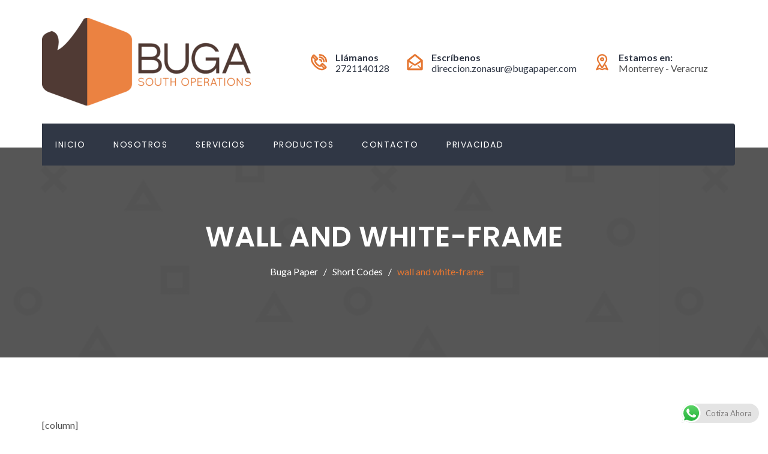

--- FILE ---
content_type: text/html; charset=UTF-8
request_url: https://bugapaper.com/shortcodes/wall-and-white-frame/
body_size: 14090
content:
<!doctype html>
<html lang="es">
<head>
<meta charset="UTF-8">
<meta name="viewport" content="width=device-width, initial-scale=1">
<link rel="profile" href="http://gmpg.org/xfn/11">
<title>wall and white-frame &#8211; Buga Paper</title>
<meta name='robots' content='max-image-preview:large' />
<link rel='dns-prefetch' href='//fonts.googleapis.com' />
<link rel='dns-prefetch' href='//use.fontawesome.com' />
<link rel='preconnect' href='https://fonts.gstatic.com' crossorigin />
<link rel="alternate" type="application/rss+xml" title="Buga Paper &raquo; Feed" href="https://bugapaper.com/feed/" />
<link rel="alternate" title="oEmbed (JSON)" type="application/json+oembed" href="https://bugapaper.com/wp-json/oembed/1.0/embed?url=https%3A%2F%2Fbugapaper.com%2Fshortcodes%2Fwall-and-white-frame%2F" />
<link rel="alternate" title="oEmbed (XML)" type="text/xml+oembed" href="https://bugapaper.com/wp-json/oembed/1.0/embed?url=https%3A%2F%2Fbugapaper.com%2Fshortcodes%2Fwall-and-white-frame%2F&#038;format=xml" />
<style id='wp-img-auto-sizes-contain-inline-css' type='text/css'>
img:is([sizes=auto i],[sizes^="auto," i]){contain-intrinsic-size:3000px 1500px}
/*# sourceURL=wp-img-auto-sizes-contain-inline-css */
</style>

<link rel='stylesheet' id='ht_ctc_main_css-css' href='https://bugapaper.com/wp-content/plugins/click-to-chat-for-whatsapp/new/inc/assets/css/main.css?ver=4.33' type='text/css' media='all' />
<link rel='stylesheet' id='sbr_styles-css' href='https://bugapaper.com/wp-content/plugins/reviews-feed/assets/css/sbr-styles.min.css?ver=2.1.1' type='text/css' media='all' />
<link rel='stylesheet' id='sbi_styles-css' href='https://bugapaper.com/wp-content/plugins/instagram-feed/css/sbi-styles.min.css?ver=6.10.0' type='text/css' media='all' />
<style id='wp-emoji-styles-inline-css' type='text/css'>

	img.wp-smiley, img.emoji {
		display: inline !important;
		border: none !important;
		box-shadow: none !important;
		height: 1em !important;
		width: 1em !important;
		margin: 0 0.07em !important;
		vertical-align: -0.1em !important;
		background: none !important;
		padding: 0 !important;
	}
/*# sourceURL=wp-emoji-styles-inline-css */
</style>
<link rel='stylesheet' id='wp-block-library-css' href='https://bugapaper.com/wp-includes/css/dist/block-library/style.min.css?ver=6.9' type='text/css' media='all' />
<style id='global-styles-inline-css' type='text/css'>
:root{--wp--preset--aspect-ratio--square: 1;--wp--preset--aspect-ratio--4-3: 4/3;--wp--preset--aspect-ratio--3-4: 3/4;--wp--preset--aspect-ratio--3-2: 3/2;--wp--preset--aspect-ratio--2-3: 2/3;--wp--preset--aspect-ratio--16-9: 16/9;--wp--preset--aspect-ratio--9-16: 9/16;--wp--preset--color--black: #000000;--wp--preset--color--cyan-bluish-gray: #abb8c3;--wp--preset--color--white: #ffffff;--wp--preset--color--pale-pink: #f78da7;--wp--preset--color--vivid-red: #cf2e2e;--wp--preset--color--luminous-vivid-orange: #ff6900;--wp--preset--color--luminous-vivid-amber: #fcb900;--wp--preset--color--light-green-cyan: #7bdcb5;--wp--preset--color--vivid-green-cyan: #00d084;--wp--preset--color--pale-cyan-blue: #8ed1fc;--wp--preset--color--vivid-cyan-blue: #0693e3;--wp--preset--color--vivid-purple: #9b51e0;--wp--preset--gradient--vivid-cyan-blue-to-vivid-purple: linear-gradient(135deg,rgb(6,147,227) 0%,rgb(155,81,224) 100%);--wp--preset--gradient--light-green-cyan-to-vivid-green-cyan: linear-gradient(135deg,rgb(122,220,180) 0%,rgb(0,208,130) 100%);--wp--preset--gradient--luminous-vivid-amber-to-luminous-vivid-orange: linear-gradient(135deg,rgb(252,185,0) 0%,rgb(255,105,0) 100%);--wp--preset--gradient--luminous-vivid-orange-to-vivid-red: linear-gradient(135deg,rgb(255,105,0) 0%,rgb(207,46,46) 100%);--wp--preset--gradient--very-light-gray-to-cyan-bluish-gray: linear-gradient(135deg,rgb(238,238,238) 0%,rgb(169,184,195) 100%);--wp--preset--gradient--cool-to-warm-spectrum: linear-gradient(135deg,rgb(74,234,220) 0%,rgb(151,120,209) 20%,rgb(207,42,186) 40%,rgb(238,44,130) 60%,rgb(251,105,98) 80%,rgb(254,248,76) 100%);--wp--preset--gradient--blush-light-purple: linear-gradient(135deg,rgb(255,206,236) 0%,rgb(152,150,240) 100%);--wp--preset--gradient--blush-bordeaux: linear-gradient(135deg,rgb(254,205,165) 0%,rgb(254,45,45) 50%,rgb(107,0,62) 100%);--wp--preset--gradient--luminous-dusk: linear-gradient(135deg,rgb(255,203,112) 0%,rgb(199,81,192) 50%,rgb(65,88,208) 100%);--wp--preset--gradient--pale-ocean: linear-gradient(135deg,rgb(255,245,203) 0%,rgb(182,227,212) 50%,rgb(51,167,181) 100%);--wp--preset--gradient--electric-grass: linear-gradient(135deg,rgb(202,248,128) 0%,rgb(113,206,126) 100%);--wp--preset--gradient--midnight: linear-gradient(135deg,rgb(2,3,129) 0%,rgb(40,116,252) 100%);--wp--preset--font-size--small: 13px;--wp--preset--font-size--medium: 20px;--wp--preset--font-size--large: 36px;--wp--preset--font-size--x-large: 42px;--wp--preset--spacing--20: 0.44rem;--wp--preset--spacing--30: 0.67rem;--wp--preset--spacing--40: 1rem;--wp--preset--spacing--50: 1.5rem;--wp--preset--spacing--60: 2.25rem;--wp--preset--spacing--70: 3.38rem;--wp--preset--spacing--80: 5.06rem;--wp--preset--shadow--natural: 6px 6px 9px rgba(0, 0, 0, 0.2);--wp--preset--shadow--deep: 12px 12px 50px rgba(0, 0, 0, 0.4);--wp--preset--shadow--sharp: 6px 6px 0px rgba(0, 0, 0, 0.2);--wp--preset--shadow--outlined: 6px 6px 0px -3px rgb(255, 255, 255), 6px 6px rgb(0, 0, 0);--wp--preset--shadow--crisp: 6px 6px 0px rgb(0, 0, 0);}:where(.is-layout-flex){gap: 0.5em;}:where(.is-layout-grid){gap: 0.5em;}body .is-layout-flex{display: flex;}.is-layout-flex{flex-wrap: wrap;align-items: center;}.is-layout-flex > :is(*, div){margin: 0;}body .is-layout-grid{display: grid;}.is-layout-grid > :is(*, div){margin: 0;}:where(.wp-block-columns.is-layout-flex){gap: 2em;}:where(.wp-block-columns.is-layout-grid){gap: 2em;}:where(.wp-block-post-template.is-layout-flex){gap: 1.25em;}:where(.wp-block-post-template.is-layout-grid){gap: 1.25em;}.has-black-color{color: var(--wp--preset--color--black) !important;}.has-cyan-bluish-gray-color{color: var(--wp--preset--color--cyan-bluish-gray) !important;}.has-white-color{color: var(--wp--preset--color--white) !important;}.has-pale-pink-color{color: var(--wp--preset--color--pale-pink) !important;}.has-vivid-red-color{color: var(--wp--preset--color--vivid-red) !important;}.has-luminous-vivid-orange-color{color: var(--wp--preset--color--luminous-vivid-orange) !important;}.has-luminous-vivid-amber-color{color: var(--wp--preset--color--luminous-vivid-amber) !important;}.has-light-green-cyan-color{color: var(--wp--preset--color--light-green-cyan) !important;}.has-vivid-green-cyan-color{color: var(--wp--preset--color--vivid-green-cyan) !important;}.has-pale-cyan-blue-color{color: var(--wp--preset--color--pale-cyan-blue) !important;}.has-vivid-cyan-blue-color{color: var(--wp--preset--color--vivid-cyan-blue) !important;}.has-vivid-purple-color{color: var(--wp--preset--color--vivid-purple) !important;}.has-black-background-color{background-color: var(--wp--preset--color--black) !important;}.has-cyan-bluish-gray-background-color{background-color: var(--wp--preset--color--cyan-bluish-gray) !important;}.has-white-background-color{background-color: var(--wp--preset--color--white) !important;}.has-pale-pink-background-color{background-color: var(--wp--preset--color--pale-pink) !important;}.has-vivid-red-background-color{background-color: var(--wp--preset--color--vivid-red) !important;}.has-luminous-vivid-orange-background-color{background-color: var(--wp--preset--color--luminous-vivid-orange) !important;}.has-luminous-vivid-amber-background-color{background-color: var(--wp--preset--color--luminous-vivid-amber) !important;}.has-light-green-cyan-background-color{background-color: var(--wp--preset--color--light-green-cyan) !important;}.has-vivid-green-cyan-background-color{background-color: var(--wp--preset--color--vivid-green-cyan) !important;}.has-pale-cyan-blue-background-color{background-color: var(--wp--preset--color--pale-cyan-blue) !important;}.has-vivid-cyan-blue-background-color{background-color: var(--wp--preset--color--vivid-cyan-blue) !important;}.has-vivid-purple-background-color{background-color: var(--wp--preset--color--vivid-purple) !important;}.has-black-border-color{border-color: var(--wp--preset--color--black) !important;}.has-cyan-bluish-gray-border-color{border-color: var(--wp--preset--color--cyan-bluish-gray) !important;}.has-white-border-color{border-color: var(--wp--preset--color--white) !important;}.has-pale-pink-border-color{border-color: var(--wp--preset--color--pale-pink) !important;}.has-vivid-red-border-color{border-color: var(--wp--preset--color--vivid-red) !important;}.has-luminous-vivid-orange-border-color{border-color: var(--wp--preset--color--luminous-vivid-orange) !important;}.has-luminous-vivid-amber-border-color{border-color: var(--wp--preset--color--luminous-vivid-amber) !important;}.has-light-green-cyan-border-color{border-color: var(--wp--preset--color--light-green-cyan) !important;}.has-vivid-green-cyan-border-color{border-color: var(--wp--preset--color--vivid-green-cyan) !important;}.has-pale-cyan-blue-border-color{border-color: var(--wp--preset--color--pale-cyan-blue) !important;}.has-vivid-cyan-blue-border-color{border-color: var(--wp--preset--color--vivid-cyan-blue) !important;}.has-vivid-purple-border-color{border-color: var(--wp--preset--color--vivid-purple) !important;}.has-vivid-cyan-blue-to-vivid-purple-gradient-background{background: var(--wp--preset--gradient--vivid-cyan-blue-to-vivid-purple) !important;}.has-light-green-cyan-to-vivid-green-cyan-gradient-background{background: var(--wp--preset--gradient--light-green-cyan-to-vivid-green-cyan) !important;}.has-luminous-vivid-amber-to-luminous-vivid-orange-gradient-background{background: var(--wp--preset--gradient--luminous-vivid-amber-to-luminous-vivid-orange) !important;}.has-luminous-vivid-orange-to-vivid-red-gradient-background{background: var(--wp--preset--gradient--luminous-vivid-orange-to-vivid-red) !important;}.has-very-light-gray-to-cyan-bluish-gray-gradient-background{background: var(--wp--preset--gradient--very-light-gray-to-cyan-bluish-gray) !important;}.has-cool-to-warm-spectrum-gradient-background{background: var(--wp--preset--gradient--cool-to-warm-spectrum) !important;}.has-blush-light-purple-gradient-background{background: var(--wp--preset--gradient--blush-light-purple) !important;}.has-blush-bordeaux-gradient-background{background: var(--wp--preset--gradient--blush-bordeaux) !important;}.has-luminous-dusk-gradient-background{background: var(--wp--preset--gradient--luminous-dusk) !important;}.has-pale-ocean-gradient-background{background: var(--wp--preset--gradient--pale-ocean) !important;}.has-electric-grass-gradient-background{background: var(--wp--preset--gradient--electric-grass) !important;}.has-midnight-gradient-background{background: var(--wp--preset--gradient--midnight) !important;}.has-small-font-size{font-size: var(--wp--preset--font-size--small) !important;}.has-medium-font-size{font-size: var(--wp--preset--font-size--medium) !important;}.has-large-font-size{font-size: var(--wp--preset--font-size--large) !important;}.has-x-large-font-size{font-size: var(--wp--preset--font-size--x-large) !important;}
/*# sourceURL=global-styles-inline-css */
</style>

<style id='classic-theme-styles-inline-css' type='text/css'>
/*! This file is auto-generated */
.wp-block-button__link{color:#fff;background-color:#32373c;border-radius:9999px;box-shadow:none;text-decoration:none;padding:calc(.667em + 2px) calc(1.333em + 2px);font-size:1.125em}.wp-block-file__button{background:#32373c;color:#fff;text-decoration:none}
/*# sourceURL=/wp-includes/css/classic-themes.min.css */
</style>
<style id='font-awesome-svg-styles-default-inline-css' type='text/css'>
.svg-inline--fa {
  display: inline-block;
  height: 1em;
  overflow: visible;
  vertical-align: -.125em;
}
/*# sourceURL=font-awesome-svg-styles-default-inline-css */
</style>
<link rel='stylesheet' id='font-awesome-svg-styles-css' href='https://bugapaper.com/wp-content/uploads/font-awesome/v5.15.1/css/svg-with-js.css' type='text/css' media='all' />
<style id='font-awesome-svg-styles-inline-css' type='text/css'>
   .wp-block-font-awesome-icon svg::before,
   .wp-rich-text-font-awesome-icon svg::before {content: unset;}
/*# sourceURL=font-awesome-svg-styles-inline-css */
</style>
<link rel='stylesheet' id='cl-style-clt-css' href='https://bugapaper.com/wp-content/plugins/cl_testimonial/css/style.css?ver=6.9' type='text/css' media='all' />
<link rel='stylesheet' id='cl-style1-clt-css' href='https://bugapaper.com/wp-content/plugins/cl_testimonial/css/hover-min.css?ver=6.9' type='text/css' media='all' />
<link rel='stylesheet' id='cl-style2-clt-css' href='https://bugapaper.com/wp-content/plugins/cl_testimonial/css/font-awesome.min.css?ver=6.9' type='text/css' media='all' />
<link rel='stylesheet' id='cl-style3-clt-css' href='https://bugapaper.com/wp-content/plugins/cl_testimonial/css/slick.css?ver=6.9' type='text/css' media='all' />
<link rel='stylesheet' id='cl-style4-clt-css' href='https://bugapaper.com/wp-content/plugins/cl_testimonial/css/slick-theme.css?ver=6.9' type='text/css' media='all' />
<link rel='stylesheet' id='contact-form-7-css' href='https://bugapaper.com/wp-content/plugins/contact-form-7/includes/css/styles.css?ver=6.1.4' type='text/css' media='all' />
<link rel='stylesheet' id='ctf_styles-css' href='https://bugapaper.com/wp-content/plugins/custom-twitter-feeds/css/ctf-styles.min.css?ver=2.3.1' type='text/css' media='all' />
<link rel='stylesheet' id='cff-css' href='https://bugapaper.com/wp-content/plugins/custom-facebook-feed/assets/css/cff-style.min.css?ver=4.3.4' type='text/css' media='all' />
<link rel='stylesheet' id='sb-font-awesome-css' href='https://bugapaper.com/wp-content/plugins/custom-facebook-feed/assets/css/font-awesome.min.css?ver=4.7.0' type='text/css' media='all' />
<link rel='stylesheet' id='boostrap-css' href='https://bugapaper.com/wp-content/themes/batiment/assets/css/bootstrap.min.css?ver=6.9' type='text/css' media='all' />
<link rel='stylesheet' id='font-awesome-css' href='https://bugapaper.com/wp-content/themes/batiment/assets/css/font-awesome.min.css?ver=6.9' type='text/css' media='all' />
<link rel='stylesheet' id='flaticon-css' href='https://bugapaper.com/wp-content/themes/batiment/assets/css/flaticon.css?ver=6.9' type='text/css' media='all' />
<link rel='stylesheet' id='owl-carousel-css' href='https://bugapaper.com/wp-content/themes/batiment/assets/css/owl.carousel.css?ver=6.9' type='text/css' media='all' />
<link rel='stylesheet' id='slick-css' href='https://bugapaper.com/wp-content/themes/batiment/assets/css/slick.css?ver=6.9' type='text/css' media='all' />
<link rel='stylesheet' id='magnific-popup-css' href='https://bugapaper.com/wp-content/themes/batiment/assets/css/magnific-popup.css?ver=6.9' type='text/css' media='all' />
<link rel='stylesheet' id='type-writter-css' href='https://bugapaper.com/wp-content/themes/batiment/assets/css/type-writter.css?ver=6.9' type='text/css' media='all' />
<link rel='stylesheet' id='batiment-style-default-css' href='https://bugapaper.com/wp-content/themes/batiment/assets/css/default.css?ver=6.9' type='text/css' media='all' />
<link rel='stylesheet' id='batiment-style-responsive-css' href='https://bugapaper.com/wp-content/themes/batiment/assets/css/responsive.css?ver=6.9' type='text/css' media='all' />
<link rel='stylesheet' id='batiment-style-css' href='https://bugapaper.com/wp-content/themes/batiment/style.css?ver=6.9' type='text/css' media='all' />
<link rel='stylesheet' id='studio-fonts-css' href='//fonts.googleapis.com/css?family=Poppins%7CLato%3A100%2C100i%2C200%2C200i%2C300%2C300i%2C400%2C400i%2C500%2C500i%2C600%2C600i%2C700&#038;ver=1.0.0' type='text/css' media='all' />
<link rel='stylesheet' id='font-awesome-official-css' href='https://use.fontawesome.com/releases/v5.15.1/css/all.css' type='text/css' media='all' integrity="sha384-vp86vTRFVJgpjF9jiIGPEEqYqlDwgyBgEF109VFjmqGmIY/Y4HV4d3Gp2irVfcrp" crossorigin="anonymous" />
<link rel="preload" as="style" href="https://fonts.googleapis.com/css?family=Lato:400%7CPoppins:100,200,300,400,500,600,700,800,900,100italic,200italic,300italic,400italic,500italic,600italic,700italic,800italic,900italic&#038;display=swap&#038;ver=1741632957" /><link rel="stylesheet" href="https://fonts.googleapis.com/css?family=Lato:400%7CPoppins:100,200,300,400,500,600,700,800,900,100italic,200italic,300italic,400italic,500italic,600italic,700italic,800italic,900italic&#038;display=swap&#038;ver=1741632957" media="print" onload="this.media='all'"><noscript><link rel="stylesheet" href="https://fonts.googleapis.com/css?family=Lato:400%7CPoppins:100,200,300,400,500,600,700,800,900,100italic,200italic,300italic,400italic,500italic,600italic,700italic,800italic,900italic&#038;display=swap&#038;ver=1741632957" /></noscript><link rel='stylesheet' id='font-awesome-official-v4shim-css' href='https://use.fontawesome.com/releases/v5.15.1/css/v4-shims.css' type='text/css' media='all' integrity="sha384-WCuYjm/u5NsK4s/NfnJeHuMj6zzN2HFyjhBu/SnZJj7eZ6+ds4zqIM3wYgL59Clf" crossorigin="anonymous" />
<style id='font-awesome-official-v4shim-inline-css' type='text/css'>
@font-face {
font-family: "FontAwesome";
font-display: block;
src: url("https://use.fontawesome.com/releases/v5.15.1/webfonts/fa-brands-400.eot"),
		url("https://use.fontawesome.com/releases/v5.15.1/webfonts/fa-brands-400.eot?#iefix") format("embedded-opentype"),
		url("https://use.fontawesome.com/releases/v5.15.1/webfonts/fa-brands-400.woff2") format("woff2"),
		url("https://use.fontawesome.com/releases/v5.15.1/webfonts/fa-brands-400.woff") format("woff"),
		url("https://use.fontawesome.com/releases/v5.15.1/webfonts/fa-brands-400.ttf") format("truetype"),
		url("https://use.fontawesome.com/releases/v5.15.1/webfonts/fa-brands-400.svg#fontawesome") format("svg");
}

@font-face {
font-family: "FontAwesome";
font-display: block;
src: url("https://use.fontawesome.com/releases/v5.15.1/webfonts/fa-solid-900.eot"),
		url("https://use.fontawesome.com/releases/v5.15.1/webfonts/fa-solid-900.eot?#iefix") format("embedded-opentype"),
		url("https://use.fontawesome.com/releases/v5.15.1/webfonts/fa-solid-900.woff2") format("woff2"),
		url("https://use.fontawesome.com/releases/v5.15.1/webfonts/fa-solid-900.woff") format("woff"),
		url("https://use.fontawesome.com/releases/v5.15.1/webfonts/fa-solid-900.ttf") format("truetype"),
		url("https://use.fontawesome.com/releases/v5.15.1/webfonts/fa-solid-900.svg#fontawesome") format("svg");
}

@font-face {
font-family: "FontAwesome";
font-display: block;
src: url("https://use.fontawesome.com/releases/v5.15.1/webfonts/fa-regular-400.eot"),
		url("https://use.fontawesome.com/releases/v5.15.1/webfonts/fa-regular-400.eot?#iefix") format("embedded-opentype"),
		url("https://use.fontawesome.com/releases/v5.15.1/webfonts/fa-regular-400.woff2") format("woff2"),
		url("https://use.fontawesome.com/releases/v5.15.1/webfonts/fa-regular-400.woff") format("woff"),
		url("https://use.fontawesome.com/releases/v5.15.1/webfonts/fa-regular-400.ttf") format("truetype"),
		url("https://use.fontawesome.com/releases/v5.15.1/webfonts/fa-regular-400.svg#fontawesome") format("svg");
unicode-range: U+F004-F005,U+F007,U+F017,U+F022,U+F024,U+F02E,U+F03E,U+F044,U+F057-F059,U+F06E,U+F070,U+F075,U+F07B-F07C,U+F080,U+F086,U+F089,U+F094,U+F09D,U+F0A0,U+F0A4-F0A7,U+F0C5,U+F0C7-F0C8,U+F0E0,U+F0EB,U+F0F3,U+F0F8,U+F0FE,U+F111,U+F118-F11A,U+F11C,U+F133,U+F144,U+F146,U+F14A,U+F14D-F14E,U+F150-F152,U+F15B-F15C,U+F164-F165,U+F185-F186,U+F191-F192,U+F1AD,U+F1C1-F1C9,U+F1CD,U+F1D8,U+F1E3,U+F1EA,U+F1F6,U+F1F9,U+F20A,U+F247-F249,U+F24D,U+F254-F25B,U+F25D,U+F267,U+F271-F274,U+F279,U+F28B,U+F28D,U+F2B5-F2B6,U+F2B9,U+F2BB,U+F2BD,U+F2C1-F2C2,U+F2D0,U+F2D2,U+F2DC,U+F2ED,U+F328,U+F358-F35B,U+F3A5,U+F3D1,U+F410,U+F4AD;
}
/*# sourceURL=font-awesome-official-v4shim-inline-css */
</style>
<script type="text/javascript" src="https://bugapaper.com/wp-includes/js/jquery/jquery.min.js?ver=3.7.1" id="jquery-core-js"></script>
<script type="text/javascript" src="https://bugapaper.com/wp-includes/js/jquery/jquery-migrate.min.js?ver=3.4.1" id="jquery-migrate-js"></script>
<link rel="https://api.w.org/" href="https://bugapaper.com/wp-json/" /><link rel="alternate" title="JSON" type="application/json" href="https://bugapaper.com/wp-json/wp/v2/pages/972" /><link rel="EditURI" type="application/rsd+xml" title="RSD" href="https://bugapaper.com/xmlrpc.php?rsd" />
<meta name="generator" content="WordPress 6.9" />
<link rel="canonical" href="https://bugapaper.com/shortcodes/wall-and-white-frame/" />
<link rel='shortlink' href='https://bugapaper.com/?p=972' />
<meta name="generator" content="Redux 4.5.9" />		<link rel="shortcut icon" type="image/x-icon" href="https://bugapaper.com/wp-content/uploads/2024/09/LogoBugaSouthIcon.png">	

 	<meta name="generator" content="Powered by WPBakery Page Builder - drag and drop page builder for WordPress."/>
		<style type="text/css" id="wp-custom-css">
			.uw  {
	color: ##FF0049;
}		</style>
		
<!-- Typography -->
<style>

body{
	background:#FFFFFF !important;
	color:#505050 !important;
	font-family: Lato !important;    
    font-size: 16px !important;	
}
.navbar a, .navbar li{	
	font-family:Poppins!important;
	font-size:14px;
}
.menu-area .navbar ul li > a{
	color: #FFFFFF !important;
}
.menu-area:not(.sticky) .navbar ul li.active a,
.page-template-page-single .menu-area:not(.sticky) .navbar ul li.active a,
.menu-area .navbar ul li.current-menu-item a, .menu-area .navbar ul li.active a {
	color: #E57631 !important;
}
.menu-area:not(.sticky) .navbar ul li > a:hover{
	color: #E57631 !important;
}
.menu-area .navbar ul li ul.sub-menu{
	background:#303745 !important;
}
#rs-header .menu-area .navbar ul li .sub-menu li a, 
#rs-header .menu-area .navbar ul li .children li a {
	color:#FFFFFF !important;
}
#rs-header .menu-area .navbar ul ul li a:hover ,
#rs-header .menu-area .navbar ul ul li.current-menu-item a{
	color:#E57631 !important
}
#rs-header .menu-area .navbar ul ul li a:hover, #rs-header .menu-area .navbar ul ul li.current-menu-item a{
	
}

#rs-header .menu-area .navbar ul li .sub-menu li{
  }

h1{
	color:#303745;
	font-family:Poppins!important;
	font-size:48px!important;
		font-weight:600!important;
		
			line-height:60px!important;
		
}
h2{
	color:#303745; 
	font-family:Poppins!important;
	font-size:36px;
		font-weight:600!important;
		
			line-height:46px	}
h3{
	color:#303745 ;
	font-family:Poppins!important;
	font-size:24px;
		
			line-height:34px!important;
	}
h4{
	color:#303745;
	font-family:Poppins!important;
	font-size:18px;
		font-weight:400!important;
		
			line-height:28px!important;
		
}
h5{
	color:#303745;
	font-family:Poppins!important;
	font-size:17px;
		font-weight:400!important;
		
			line-height:27px!important;
	}
h6{
	color:#303745 ;
	font-family:Poppins!important;
	font-size:16px;
		font-weight:400!important;
		
			line-height:26px!important;
	}


.menu-area .get-quote,
.menu-area .menu-offcanvas .get-quote .nav-link-container a.nav-menu-link,
.readon,
.services-style-2 .services-desc .btn-more,
.rs-portfolio .portfolio-item .p-zoom:hover,
.owl-carousel .owl-nav [class*="owl-"],
#rs-testimonial .slider2 .testimonial-content:hover img,
#rs-testimonial .slick-dots button,
#content #cl-testimonial .slick-active button,
.owl-dots .owl-dot span,
#rs-footer .footer-top h3.footer-title:after,
#rs-footer .footer-top .recent-post-widget .post-item .post-date,
#rs-footer .footer-top .mc4wp-form-fields input[type="submit"],
#scrollUp i,
.sidenav .nav-close-menu-li button:hover:after, .sidenav .nav-close-menu-li button:hover:before,
#cl-testimonial .slider4 .slick-active button,
.team-slider-style2 .team-item-wrap .team-content .display-table .display-table-cell .team-title:after,
.team-slider-style2 .team-item-wrap .team-img .normal-text .team-name,
.team-slider-style2 .team-item-wrap .team-content .display-table .display-table-cell .team-social .social-icon:hover,
#cta-sec,
#about-sec2 a.mt-20,
.rs-about3 .vc_tta-panel.vc_active .vc_tta-panel-heading a i,
.rs-about3 .vc_tta-panel-heading,
.rs-about3 .vc_tta-panel-heading:hover a i,
.services-tabs .vc_tta-tab.vc_active > a, .services-tabs .vc_tta-tab > a:hover,
#cleaning-sec-contact,
.readon-sm,
.contact-form-area input[type="submit"],
.widget_brochures a:hover,
.inquiry-btn .vc_btn3,
.team-gird .team-style2 .team-content .display-table .display-table-cell .team-title:after,
.team-gird .team-style2 .team-content .display-table .display-table-cell .team-social .social-icon:hover,
.team-gird .team-style2 .team-img .normal-text .team-name,
.team-gird .team-style1 .team-item .team-content,
.team-gird .team-style3 .team-wrapper .team_desc:before,
.team-gird .team-style4 .team-content .team-social a:hover,
.comment-respond .form-submit #submit,
.pagination-area .nav-links a,
#rscontact-pages .contact-details .vc_icon_element .vc_icon_element-inner,
#loading .object,
.services-style-3:after,
.rs-blog-details .author-block,
#rs-testimonial .slider2 .testimonial-content:hover .cl-author-info,
.rs-heading.border-style h2:after,
code,mark, ins,
#about-sec2 .about-btn,
.services-tabs .vc_tta-panel-body .btn-more,
.border-style2:after,
#rs-about.registration #registration-carpenter::before,
.services-style-3 .services-desc .btn-more
{
	background-color:#E57631 !important;
}

#rs-accordion .vc_tta-panels .vc_tta-panel.vc_active .vc_tta-panel-heading .vc_tta-panel-title a,
#rs-header .logo-area a,
article.sticky .blog-title a:after,
.btm-cate li a:hover,
.rs-blog .blog-item .full-blog-content .blog-button a:hover,
.toolbar-contact-style4 ul li i,
.primary-color,
.rs-services1 .services-icon i,
.rs-video-2 .popup-videos,
.services-style-2 .services-desc h3 a:hover,
.counter-top-area .rs-counter-list i,
.rs-portfolio .portfolio-item .p-zoom,
.team-slider-style1 .team-inner-wrap .social-icons a:hover,
#rs-footer .footer-top .recent-post-widget .post-item .post-title a:hover,
#rs-footer .footer-top ul#menu-footer-menu li:hover a, #rs-footer .footer-top ul#menu-footer-menu li:hover:before,
.nav-footer ul li a:hover,
#rs-footer .footer-bottom .footer-bottom-share ul li a:hover,
#rs-header.style2 .menu-area .menu-responsive .nav-link-container a:hover,
.team-slider-style2 .team-item-wrap .team-content .display-table .display-table-cell .team-title,
.rs-blog .blog-item .blog-content h3 a:hover,
#cta-sec .readon:hover,
#cta-sec .readon:hover:before,
.team-slider-style2 .team-item-wrap .team-content .display-table .display-table-cell .team-name a:hover,
.services-tabs .dropcap:first-letter,
#rs-header.header-styl-3 .toolbar-contact i, #rs-header.header-styl-3 .toolbar-contact a:hover,
#rs-header.header-styl-3 .toolbar-sl-share ul li a:hover,
.rs-breadcrumbs ul li,
.widget_contact_widget i,
.rs-breadcrumbs ul li a:hover,
.team-gird .team-style2 .team-content .display-table .display-table-cell .team-title,
.team-gird .team-style1 .team-item .social-icons a:hover,
.team-gird .team-style4 .team-content .team-name a:hover,
.single-teams .ps-informations ul li.social-icon i,
.bs-sidebar ul a:hover,
.main-contain ol li:before, 
.rs-blog .blog-item .full-blog-content .blog-button-icon a:hover, 
.rs-heading .sub-text,
.menu-area .navbar ul li.current-menu-parent > a, .menu-area .navbar ul li.current-menu-parent > a, .menu-area .navbar ul li.current-menu-ancestor > a,
.sidenav .menu-main-menu-container .menu li.current-menu-parent > a, .sidenav .menu-main-menu-container .menu li.current-menu-parent > ul .current-menu-item > a, .sidenav .menu-main-menu-container .menu li.current-menu-ancestor > a,
.counter-home .counter-top-area .rs-counter-list h4,
.portfolio-filter button:hover, .portfolio-filter button.active,
.widget_contact_widget ul li a:hover,
.team-slider-style1 .team-inner-wrap:hover .team-name a,
#rs-testimonial .slider2 .testimonial-content i,
.main-contain ul li:before, .main-contain ol li:before,
.breadcrumbs-inner span a:hover, 
.breadcrumbs-inner span.current-item,
#rs-services .services-style-2:hover h3 a,
#rs-accordion2 .vc_tta-panels .vc_tta-panel.vc_active .vc_tta-panel-heading .vc_tta-panel-title a,
.ps-navigation ul a:hover,
#rs-about.registration #registration-carpenter .contact-form-area .submit-center .wpcf7-submit,
#carpentervideo .rs-video-2 .popup-videos i,
.cl-testimonial1 i,
.rs-blog .blog-item .blog-full-area .blog-meta h3.blog-title a:hover
{
	color:#E57631 !important;
}

.readon,
#rs-accordion2 .vc_tta-panels .vc_tta-panel.vc_active .vc_tta-panel-heading .vc_tta-panel-title a .vc_tta-controls-icon:before,
.rs-services1 .services-item,
.rs-video-2 .overly-border:before,
.overly-border::before,
.overly-border::after,
.rs-portfolio .portfolio-item .portfolio-content .display-table:before,
.rs-portfolio .portfolio-item .portfolio-content .display-table:after,
.rs-portfolio .portfolio-item .p-zoom,
.rs-partner .partner-item img:hover,
.menu-area .navbar ul li ul.sub-menu,
.services-style-2 .services-desc,
.widget_brochures a:hover,
.single-teams .ps-informations ul li.social-icon i,
#rs-services .services-style-2:hover .services-desc,
blockquote,
#rs-accordion .vc_tta-panels .vc_tta-panel.vc_active .vc_tta-panel-heading .vc_tta-panel-title a .vc_tta-controls-icon:before,
.counter-top-area .rs-counter-list:before,
.counter-top-area .rs-counter-list:after,
#rs-testimonial .slider2 .testimonial-content:hover,
.rs-video-2 .popup-videos{
	border-color: #E57631 !important;
}

.rs-footer{
	background:#373C44 !important;
}

a{
	color:#303745;
}
a:hover,.rs-blog .blog-item .full-blog-content .blog-title a:hover {
	color:#E57631;
}

#rs-header .menu-area .navbar ul li .sub-menu li a{
	color:#FFFFFF;
}
#rs-header .menu-area .navbar ul ul li a:hover ,
#rs-header .menu-area .navbar ul ul li.current-menu-item a{
	color:#E57631}
.hover-color,
.bs-sidebar .bs-search button,
.services-style-3:hover .services-desc h3 a
{
	color:#303745 !important;
}

.hover-bg, #rs-header.header-style1 .menu_one,
.services-style-2 .services-desc .btn-more:hover,
.sidenav,
#cta-sec .readon,
#about-sec2 .mt-20:hover,
.team-slider-style2 .team-item-wrap .team-img .normal-text .team-title,
.rs-about3 .vc_tta-panel-heading:hover,
.rs-about3 .vc_tta-panel.vc_active .vc_tta-panel-heading,
.rs-about3 .vc_tta-panel-heading a i,
.services-tabs .vc_tta-tab > a,
#scrollUp i:hover,
.readon:hover, .readon:focus,
.readon-sm:hover,
.contact-form-area input[type="submit"]:hover,
.services-style-3:hover:after,
.pagination-area .nav-links span.current,
.pagination-area .nav-links a:hover,
.team-gird .team-style3 .team-wrapper:hover .team_desc,
#rs-header.header-style1 .menu_one .navbar,
.header-style1 .sticky
{
	background:#303745 !important;
}
.rs-porfolio-details.project-gallery .file-list-image:hover .p-zoom:hover{
	color: #fff !important;
}
.hover-border,
.readon:hover, .readon:focus,
.services-style-2:hover .services-desc{
	border-color: #303745 !important;
}

.rs-portfolio .portfolio-item .title-block
{
	background: rgba(48, 55, 69,.9) !important;
}
.rs-portfolio .portfolio-item .portfolio-content,
.rs-blog .blog-item .blog-content:before{
	background: rgba(48, 55, 69,.8) !important;
}
.team-slider-style1 .team-inner-wrap .overlay,
.team-slider-style2 .team-item-wrap .team-content:before{
	background: rgba(48, 55, 69,.7) !important;
}

	#rs-header.style2 .toolbar-area, #rs-header.style2 .menu-area{
		background: rgba(54, 54, 54,.6) !important;
	}

	#rs-header .toolbar-area{
		background:#363636;
	}
	

	#rs-header .toolbar-area .toolbar-contact ul li{
	color:#FFFFFF;
}

	#rs-header .toolbar-area .toolbar-contact ul li a{
	color:#FFFFFF;
}

	#rs-header .toolbar-area .toolbar-contact ul li a:hover{
	color:#E88E2E;
}


	#rs-header .toolbar-area .toolbar-contact ul li i{
	color:#FFFFFF;
}

	#rs-header .toolbar-area .toolbar-sl-share ul li a,
	.menu-cart-area i,
	.menu-cart-area span.icon-num{
	color:#FFFFFF;
}

	#rs-header .toolbar-area .toolbar-sl-share ul li a:hover{
	color:#E88E2E;
}



.footer-top .container, .footer-top ul, .footer-top ul li, .footer-top li a{
	position:relative;
	z-index: 100;
}
kbd, #about-sec2 .about-btn:hover,
#rs-about.registration .registration-form:before,
.services-tabs .vc_tta-panel-body .btn-more:hover,
.main-contain #cta-sec .readon:hover,
#rs-services .services-style-2:hover .btn-more,
.inquiry-btn .vc_btn3:hover,
.team-gird .team-style4 .team-content .team-social a{
	background: #303745 !important;  
}
.main-contain #cta-sec .readon:hover{
	border-color: #303745 !important
}
	.footer-bottom{
	background: #303745 !important;
}
	</style>
<noscript><style> .wpb_animate_when_almost_visible { opacity: 1; }</style></noscript></head>

<body class="wp-singular page-template-default page page-id-972 page-child parent-pageid-870 wp-theme-batiment wpb-js-composer js-comp-ver-6.2.0 vc_responsive">
 <!--Preloader start here-->
   
     <!--Preloader area end here-->
   <div id="page" class="site ">
  
<header id="rs-header" class="header-style1">
    <div class="header-inner menu-sticky">
       <!-- Toolbar Start -->
             <!-- Toolbar End -->
      <!-- Header Menu Start -->  
      <div class="menu-area">
        <div class="container">
          <div class="row menu-middle"> 
                   
            <div class="col-sm-5 col-xs-12">
              
  <div class="logo-area">
          <a href="https://bugapaper.com/" rel="home"><img style = "max-height: 40" src="https://bugapaper.com/wp-content/uploads/2024/09/LogoBugaSouth-e1726250517972.png" alt="Buga Paper"></a>
      </div>
            </div>
                        <div class="col-sm-7 col-xs-12">
                <div class="toolbar-contact-style4">
                  <ul class="rs-contact-info">
                                        <li class="rs-contact-phone">
                        <i class="fa flaticon-phone-call"></i>
                        <span class="contact-inf">
                          <span>Llámanos </span>
                          <a href="tel:+2721140128"> 2721140128</a> 
                        </span>
                    </li>
                    
                                        <li class="rs-contact-email">
                        <i class="fa flaticon-open-mail"></i>
                          <span class="contact-inf">
                              <span>Escríbenos </span>
                              <a href="mailto:direccion.zonasur@bugapaper.com">direccion.zonasur@bugapaper.com</a> 
                          </span>
                    </li>
                                                      
                    <li class="rs-contact-location">
                        <i class="fa flaticon-placeholder"></i>
                        <span class="contact-inf">
                          <span>Estamos en: </span>
                         Monterrey - Veracruz                        </span>
                    </li>
                                      </ul>
              </div>
            </div>
                    </div>
            <div class="menu_one">
              <div class="row">
                                   <div class="col-xs-12 menu-responsive">  
                        <nav class="nav navbar">
        <div class="navbar-menu">
            <div class="menu-one-page-menu-container"><ul id="primary-menu-single" class="menu"><li id="menu-item-1352" class="menu-item menu-item-type-custom menu-item-object-custom menu-item-home menu-item-1352"><a href="https://bugapaper.com/#rs-header">Inicio</a></li>
<li id="menu-item-4070" class="menu-item menu-item-type-custom menu-item-object-custom menu-item-home menu-item-4070"><a href="https://bugapaper.com/#nosotros">Nosotros</a></li>
<li id="menu-item-4071" class="menu-item menu-item-type-custom menu-item-object-custom menu-item-home menu-item-4071"><a href="https://bugapaper.com/#servicios">Servicios</a></li>
<li id="menu-item-4072" class="menu-item menu-item-type-custom menu-item-object-custom menu-item-home menu-item-4072"><a href="https://bugapaper.com/#productos">Productos</a></li>
<li id="menu-item-1360" class="menu-item menu-item-type-custom menu-item-object-custom menu-item-home menu-item-1360"><a href="https://bugapaper.com/#contacto">Contacto</a></li>
<li id="menu-item-4241" class="menu-item menu-item-type-post_type menu-item-object-page menu-item-4241"><a href="https://bugapaper.com/aviso-de-privacidad/">Privacidad</a></li>
</ul></div>        </div>
        <div class='nav-link-container mobile-menu-link'> 
            <a href='#' class="nav-menu-link"><i class="fa fa-bars" aria-hidden="true"></i></a> 
        </div>
    </nav>
    
<nav class="nav-container mobile-menu-container">
    <ul class="sidenav">
        <li class='nav-close-menu-li'><button>x</button></li>
        <li>
          <div class="menu-one-page-menu-container"><ul id="primary-menu-single2" class="menu"><li class="menu-item menu-item-type-custom menu-item-object-custom menu-item-home menu-item-1352"><a href="https://bugapaper.com/#rs-header">Inicio</a></li>
<li class="menu-item menu-item-type-custom menu-item-object-custom menu-item-home menu-item-4070"><a href="https://bugapaper.com/#nosotros">Nosotros</a></li>
<li class="menu-item menu-item-type-custom menu-item-object-custom menu-item-home menu-item-4071"><a href="https://bugapaper.com/#servicios">Servicios</a></li>
<li class="menu-item menu-item-type-custom menu-item-object-custom menu-item-home menu-item-4072"><a href="https://bugapaper.com/#productos">Productos</a></li>
<li class="menu-item menu-item-type-custom menu-item-object-custom menu-item-home menu-item-1360"><a href="https://bugapaper.com/#contacto">Contacto</a></li>
<li class="menu-item menu-item-type-post_type menu-item-object-page menu-item-4241"><a href="https://bugapaper.com/aviso-de-privacidad/">Privacidad</a></li>
</ul></div>        </li>
    </ul>
</nav>                  </div>            
                  
                         
                </div>
          </div>
        </div>    
      </div>
      <!-- Header Menu End --> 
    </div>

    <!-- Slider Start Here -->
    <div class="rs-breadcrumbs  porfolio-details">
  <div class="rs-breadcrumbs-inner">
    <div class="container">
      <div class="row">
        <div class="col-md-12 text-center">
          <div class="breadcrumbs-inner">
                                            <h1 class="page-title">
                    wall and white-frame                </h1>
                                    <div class="breadcrumbs-title"> <!-- Breadcrumb NavXT 7.5.0 -->
<span property="itemListElement" typeof="ListItem"><a property="item" typeof="WebPage" title="Ir a Buga Paper." href="https://bugapaper.com" class="home" ><span property="name">Buga Paper</span></a><meta property="position" content="1"></span> &gt; <span property="itemListElement" typeof="ListItem"><a property="item" typeof="WebPage" title="Ir a Short Codes." href="https://bugapaper.com/shortcodes/" class="post post-page" ><span property="name">Short Codes</span></a><meta property="position" content="2"></span> &gt; <span property="itemListElement" typeof="ListItem"><span property="name" class="post post-page current-item">wall and white-frame</span><meta property="url" content="https://bugapaper.com/shortcodes/wall-and-white-frame/"><meta property="position" content="3"></span></div>
                    
          </div>
        </div>
      </div>
    </div>
  </div>
</div>
</header> 
  <!-- End Header Menu End -->
  <div class="main-contain">
<div class="container">
	<div id="content" class="site-content">
		    		<div class="row">
			    <div class="col-md-12 ">
				    
<article id="post-972" class="post-972 page type-page status-publish hentry">
  <div class="entry-content">
    <p>[column]</p>
<p>[wall class=&#8221;dark&#8221; padding=&#8221;20px 30px&#8221;]</p>
<div class="textcenter">
<h3 class="stunningtext-title">Make your company a world wide known name with us!</h3>
<p>Lorem ipsum dolor sit amet, co nsectetuer adipiscing elit, sed dia no nummy nibh.<br />
<a class="normal-button" href="#" style="margin:10px 0 0;">GET IT NOW!</a>
</div>
<p>[/wall]</p>
<p>[space]</p>
<p>[wall class=&#8221;light&#8221; padding=&#8221;20px 30px&#8221;]</p>
<div class="alignright textright">
<h3 class="stunningtext-title">Make your company a world wide known name with us!</h3>
<p>Lorem ipsum dolor sit amet, co nsectetuer adipiscing elit, sed dia no nummy nibh.<br />
<a class="normal-button reverse" href="#" style="margin:10px 0 0;">GET IT NOW!</a>
</div>
<p>[/wall]</p>
<p>[space]</p>
<p>[whiteframe textalign=&#8221;center&#8221; padding=&#8221;20px 30px&#8221;]</p>
<h3 class="stunningtext-title">Make your company a world wide known name with us!</h3>
<p><span style="font-size:13px;">Lorem ipsum dolor sit amet, co nsectetuer adipiscing elit, sed dia no nummy nibh.</span><br />
<a class="normal-button" href="#" style="margin:10px 0 0;">GET IT NOW!</a><br />
[/whiteframe]</p>
<p>[space]</p>
<p>[whiteframe textalign=&#8221;&#8221; padding=&#8221;&#8221;]</p>
<div class="stunningtext dark">
<h3 class="stunningtext-title">Make your company a world wide known name with us!</h3>
<p><span style="font-size:13px;">Lorem ipsum dolor sit amet, co nsectetuer adipiscing elit, sed dia no nummy nibh.</span><br />
<a class="normal-button" href="#" style="margin:10px 0 0;">GET IT NOW!</a>
</div>
<p>[/whiteframe]</p>
<p>[/column]</p>
 
  </div>
  <!-- .entry-content -->
  
  </article>
			    </div>
							</div>
	</div>
</div>
</div><!-- .main-container -->
<footer id="rs-footer" class="rs-footer footer-style-1 top_gap">
<!-- adding footer widget -->	
 
    

  <div class="footer-bottom">
      <div class="container">
          <div class="row">
            
              <div class="col-md-4 col-sm-6">
                  <div class="copyright">
                     	<p>&copy; 2023 Bugapaper. Desarrollado por <a class="uw" href="https://unwebmaster.com" target="blank">UnWebmaster</a></p>
	                  </div>
              </div>
              <div class="col-md-8 col-sm-6">
                  <div class="text-right ft-bottom-right">
                      <div class="footer-bottom-share">
                                          <ul>  
                                                 <li> 
                              <a href="https://www.facebook.com/profile.php?id=100064131218063&#038;mibextid=LQQJ4d" target="_blank"><i class="fa fa-facebook"></i></a> 
                         </li>
                                                                        <li> 
                              <a href="https://twitter.com/BUGA_PAPER " target="_blank"><i class="fa fa-twitter"></i></a> 
                        </li>
                                                                                                                                                                        <li> 
                              <a href="https://twitter.com/bugapaper " target="_blank"><i class="fa fa-instagram"></i></a> 
                        </li>
                                                                                                     
                  </ul>
                             </div>                                
                  </div>
              </div>
          </div>
      </div>
  </div>
</footer><!-- end footer -->
  </div><!-- #page -->

          <!-- start scrollUp  -->
      <div id="scrollUp">
          <i class="fa fa-angle-up"></i>
      </div>   
      
    <script type="speculationrules">
{"prefetch":[{"source":"document","where":{"and":[{"href_matches":"/*"},{"not":{"href_matches":["/wp-*.php","/wp-admin/*","/wp-content/uploads/*","/wp-content/*","/wp-content/plugins/*","/wp-content/themes/batiment/*","/*\\?(.+)"]}},{"not":{"selector_matches":"a[rel~=\"nofollow\"]"}},{"not":{"selector_matches":".no-prefetch, .no-prefetch a"}}]},"eagerness":"conservative"}]}
</script>
<!-- Custom Facebook Feed JS -->
<script type="text/javascript">var cffajaxurl = "https://bugapaper.com/wp-admin/admin-ajax.php";
var cfflinkhashtags = "true";
</script>
<!-- YouTube Feeds JS -->
<script type="text/javascript">

</script>
		<!-- Click to Chat - https://holithemes.com/plugins/click-to-chat/  v4.33 -->
									<div class="ht-ctc ht-ctc-chat ctc-analytics ctc_wp_desktop style-4  ht_ctc_entry_animation ht_ctc_an_entry_corner " id="ht-ctc-chat"  
				style="display: none;  position: fixed; bottom: 15px; right: 15px;"   >
								<div class="ht_ctc_style ht_ctc_chat_style">
				
<div class="ctc_chip ctc-analytics ctc_s_4 ctc_nb" style="display:flex;justify-content: center;align-items: center;background-color:#e4e4e4;color:#7f7d7d;padding:0 12px;border-radius:25px;font-size:13px;line-height:32px; " data-nb_top="-10px" data-nb_right="-10px">
			<span class="s4_img" style="margin:0 8px 0 -12px;;order:0;">
		<svg style="pointer-events:none; display: block; height:32px; width:32px;" width="32px" height="32px" viewBox="0 0 1219.547 1225.016">
            <path style="fill: #E0E0E0;" fill="#E0E0E0" d="M1041.858 178.02C927.206 63.289 774.753.07 612.325 0 277.617 0 5.232 272.298 5.098 606.991c-.039 106.986 27.915 211.42 81.048 303.476L0 1225.016l321.898-84.406c88.689 48.368 188.547 73.855 290.166 73.896h.258.003c334.654 0 607.08-272.346 607.222-607.023.056-162.208-63.052-314.724-177.689-429.463zm-429.533 933.963h-.197c-90.578-.048-179.402-24.366-256.878-70.339l-18.438-10.93-191.021 50.083 51-186.176-12.013-19.087c-50.525-80.336-77.198-173.175-77.16-268.504.111-278.186 226.507-504.503 504.898-504.503 134.812.056 261.519 52.604 356.814 147.965 95.289 95.36 147.728 222.128 147.688 356.948-.118 278.195-226.522 504.543-504.693 504.543z"/>
            <linearGradient id="htwaicona-chat-s4" gradientUnits="userSpaceOnUse" x1="609.77" y1="1190.114" x2="609.77" y2="21.084">
                <stop offset="0" stop-color="#20b038"/>
                <stop offset="1" stop-color="#60d66a"/>
            </linearGradient>
            <path style="fill: url(#htwaicona-chat-s4);" fill="url(#htwaicona-chat-s4)" d="M27.875 1190.114l82.211-300.18c-50.719-87.852-77.391-187.523-77.359-289.602.133-319.398 260.078-579.25 579.469-579.25 155.016.07 300.508 60.398 409.898 169.891 109.414 109.492 169.633 255.031 169.57 409.812-.133 319.406-260.094 579.281-579.445 579.281-.023 0 .016 0 0 0h-.258c-96.977-.031-192.266-24.375-276.898-70.5l-307.188 80.548z"/>
            <image overflow="visible" opacity=".08" width="682" height="639" transform="translate(270.984 291.372)"/>
            <path fill-rule="evenodd" clip-rule="evenodd" style="fill: #FFFFFF;" fill="#FFF" d="M462.273 349.294c-11.234-24.977-23.062-25.477-33.75-25.914-8.742-.375-18.75-.352-28.742-.352-10 0-26.25 3.758-39.992 18.766-13.75 15.008-52.5 51.289-52.5 125.078 0 73.797 53.75 145.102 61.242 155.117 7.5 10 103.758 166.266 256.203 226.383 126.695 49.961 152.477 40.023 179.977 37.523s88.734-36.273 101.234-71.297c12.5-35.016 12.5-65.031 8.75-71.305-3.75-6.25-13.75-10-28.75-17.5s-88.734-43.789-102.484-48.789-23.75-7.5-33.75 7.516c-10 15-38.727 48.773-47.477 58.773-8.75 10.023-17.5 11.273-32.5 3.773-15-7.523-63.305-23.344-120.609-74.438-44.586-39.75-74.688-88.844-83.438-103.859-8.75-15-.938-23.125 6.586-30.602 6.734-6.719 15-17.508 22.5-26.266 7.484-8.758 9.984-15.008 14.984-25.008 5-10.016 2.5-18.773-1.25-26.273s-32.898-81.67-46.234-111.326z"/>
            <path style="fill: #FFFFFF;" fill="#FFF" d="M1036.898 176.091C923.562 62.677 772.859.185 612.297.114 281.43.114 12.172 269.286 12.039 600.137 12 705.896 39.633 809.13 92.156 900.13L7 1211.067l318.203-83.438c87.672 47.812 186.383 73.008 286.836 73.047h.255.003c330.812 0 600.109-269.219 600.25-600.055.055-160.343-62.328-311.108-175.649-424.53zm-424.601 923.242h-.195c-89.539-.047-177.344-24.086-253.93-69.531l-18.227-10.805-188.828 49.508 50.414-184.039-11.875-18.867c-49.945-79.414-76.312-171.188-76.273-265.422.109-274.992 223.906-498.711 499.102-498.711 133.266.055 258.516 52 352.719 146.266 94.195 94.266 146.031 219.578 145.992 352.852-.118 274.999-223.923 498.749-498.899 498.749z"/>
        </svg>		</span>
			<span class="ctc_cta">Cotiza Ahora</span>
</div>
				</div>
			</div>
							<span class="ht_ctc_chat_data" data-settings="{&quot;number&quot;:&quot;5212721140128&quot;,&quot;pre_filled&quot;:&quot;Hola, estoy interesado en sus soluciones de empaque y quiero saber cu\u00e1l es la mejor opci\u00f3n para mi negocio. \u00bfPuedo contar con\u00a0su\u00a0asesor\u00eda?&quot;,&quot;dis_m&quot;:&quot;show&quot;,&quot;dis_d&quot;:&quot;show&quot;,&quot;css&quot;:&quot;display: none; cursor: pointer; z-index: 99999999;&quot;,&quot;pos_d&quot;:&quot;position: fixed; bottom: 15px; right: 15px;&quot;,&quot;pos_m&quot;:&quot;position: fixed; bottom: 15px; right: 15px;&quot;,&quot;side_d&quot;:&quot;right&quot;,&quot;side_m&quot;:&quot;right&quot;,&quot;schedule&quot;:&quot;no&quot;,&quot;se&quot;:150,&quot;ani&quot;:&quot;no-animation&quot;,&quot;url_target_d&quot;:&quot;_blank&quot;,&quot;ga&quot;:&quot;yes&quot;,&quot;fb&quot;:&quot;yes&quot;,&quot;webhook_format&quot;:&quot;json&quot;,&quot;g_init&quot;:&quot;default&quot;,&quot;g_an_event_name&quot;:&quot;click to chat&quot;,&quot;pixel_event_name&quot;:&quot;Click to Chat by HoliThemes&quot;}" data-rest="7f69d64487"></span>
				<!-- Instagram Feed JS -->
<script type="text/javascript">
var sbiajaxurl = "https://bugapaper.com/wp-admin/admin-ajax.php";
</script>
<script type="text/javascript" id="ht_ctc_app_js-js-extra">
/* <![CDATA[ */
var ht_ctc_chat_var = {"number":"5212721140128","pre_filled":"Hola, estoy interesado en sus soluciones de empaque y quiero saber cu\u00e1l es la mejor opci\u00f3n para mi negocio. \u00bfPuedo contar con\u00a0su\u00a0asesor\u00eda?","dis_m":"show","dis_d":"show","css":"display: none; cursor: pointer; z-index: 99999999;","pos_d":"position: fixed; bottom: 15px; right: 15px;","pos_m":"position: fixed; bottom: 15px; right: 15px;","side_d":"right","side_m":"right","schedule":"no","se":"150","ani":"no-animation","url_target_d":"_blank","ga":"yes","fb":"yes","webhook_format":"json","g_init":"default","g_an_event_name":"click to chat","pixel_event_name":"Click to Chat by HoliThemes"};
var ht_ctc_variables = {"g_an_event_name":"click to chat","pixel_event_type":"trackCustom","pixel_event_name":"Click to Chat by HoliThemes","g_an_params":["g_an_param_1","g_an_param_2","g_an_param_3"],"g_an_param_1":{"key":"number","value":"{number}"},"g_an_param_2":{"key":"title","value":"{title}"},"g_an_param_3":{"key":"url","value":"{url}"},"pixel_params":["pixel_param_1","pixel_param_2","pixel_param_3","pixel_param_4"],"pixel_param_1":{"key":"Category","value":"Click to Chat for WhatsApp"},"pixel_param_2":{"key":"ID","value":"{number}"},"pixel_param_3":{"key":"Title","value":"{title}"},"pixel_param_4":{"key":"URL","value":"{url}"}};
//# sourceURL=ht_ctc_app_js-js-extra
/* ]]> */
</script>
<script type="text/javascript" src="https://bugapaper.com/wp-content/plugins/click-to-chat-for-whatsapp/new/inc/assets/js/app.js?ver=4.33" id="ht_ctc_app_js-js" defer="defer" data-wp-strategy="defer"></script>
<script type="text/javascript" src="https://bugapaper.com/wp-content/plugins/cl_testimonial/js/slick.min.js?ver=1.3" id="cl-carousel-clt-js"></script>
<script type="text/javascript" src="https://bugapaper.com/wp-content/plugins/cl_testimonial/js/main.js?ver=1.1" id="custom_script_clt-js"></script>
<script type="text/javascript" src="https://bugapaper.com/wp-includes/js/dist/hooks.min.js?ver=dd5603f07f9220ed27f1" id="wp-hooks-js"></script>
<script type="text/javascript" src="https://bugapaper.com/wp-includes/js/dist/i18n.min.js?ver=c26c3dc7bed366793375" id="wp-i18n-js"></script>
<script type="text/javascript" id="wp-i18n-js-after">
/* <![CDATA[ */
wp.i18n.setLocaleData( { 'text direction\u0004ltr': [ 'ltr' ] } );
//# sourceURL=wp-i18n-js-after
/* ]]> */
</script>
<script type="text/javascript" src="https://bugapaper.com/wp-content/plugins/contact-form-7/includes/swv/js/index.js?ver=6.1.4" id="swv-js"></script>
<script type="text/javascript" id="contact-form-7-js-translations">
/* <![CDATA[ */
( function( domain, translations ) {
	var localeData = translations.locale_data[ domain ] || translations.locale_data.messages;
	localeData[""].domain = domain;
	wp.i18n.setLocaleData( localeData, domain );
} )( "contact-form-7", {"translation-revision-date":"2025-12-01 15:45:40+0000","generator":"GlotPress\/4.0.3","domain":"messages","locale_data":{"messages":{"":{"domain":"messages","plural-forms":"nplurals=2; plural=n != 1;","lang":"es"},"This contact form is placed in the wrong place.":["Este formulario de contacto est\u00e1 situado en el lugar incorrecto."],"Error:":["Error:"]}},"comment":{"reference":"includes\/js\/index.js"}} );
//# sourceURL=contact-form-7-js-translations
/* ]]> */
</script>
<script type="text/javascript" id="contact-form-7-js-before">
/* <![CDATA[ */
var wpcf7 = {
    "api": {
        "root": "https:\/\/bugapaper.com\/wp-json\/",
        "namespace": "contact-form-7\/v1"
    },
    "cached": 1
};
//# sourceURL=contact-form-7-js-before
/* ]]> */
</script>
<script type="text/javascript" src="https://bugapaper.com/wp-content/plugins/contact-form-7/includes/js/index.js?ver=6.1.4" id="contact-form-7-js"></script>
<script type="text/javascript" src="https://bugapaper.com/wp-content/plugins/custom-facebook-feed/assets/js/cff-scripts.min.js?ver=4.3.4" id="cffscripts-js"></script>
<script type="text/javascript" src="https://bugapaper.com/wp-content/themes/batiment/assets/js/modernizr-2.8.3.min.js?ver=20151215" id="modernizr-js"></script>
<script type="text/javascript" src="https://bugapaper.com/wp-content/themes/batiment/assets/js/bootstrap.min.js?ver=20151215" id="bootstrap-js"></script>
<script type="text/javascript" src="https://bugapaper.com/wp-content/themes/batiment/assets/js/owl.carousel.min.js?ver=20151215" id="owl-carousel-js"></script>
<script type="text/javascript" src="https://bugapaper.com/wp-content/themes/batiment/assets/js/slick.min.js?ver=20151215" id="slick-js"></script>
<script type="text/javascript" src="https://bugapaper.com/wp-content/plugins/js_composer/assets/lib/bower/isotope/dist/isotope.pkgd.min.js?ver=6.2.0" id="isotope-js"></script>
<script type="text/javascript" src="https://bugapaper.com/wp-content/themes/batiment/assets/js/custom.js?ver=20151215" id="batiment-custom-js"></script>
<script type="text/javascript" src="https://bugapaper.com/wp-content/themes/batiment/assets/js/waypoints.min.js?ver=20151215" id="waypoints-js"></script>
<script type="text/javascript" src="https://bugapaper.com/wp-content/themes/batiment/assets/js/jquery.counterup.min.js?ver=20151215" id="jquery-counterup-js"></script>
<script type="text/javascript" src="https://bugapaper.com/wp-content/themes/batiment/assets/js/jquery.magnific-popup.min.js?ver=20151215" id="magnific-popup-js"></script>
<script type="text/javascript" src="https://bugapaper.com/wp-content/themes/batiment/assets/js/skip-link-focus-fix.js?ver=20151215" id="batiment-skip-link-focus-fix-js"></script>
<script type="text/javascript" src="https://bugapaper.com/wp-content/themes/batiment/assets/js/type.writter.js?ver=20151215" id="batiment-type-writter-js"></script>
<script type="text/javascript" src="https://bugapaper.com/wp-content/themes/batiment/assets/js/main.js?ver=201513434" id="batiment-main-js"></script>
<script id="wp-emoji-settings" type="application/json">
{"baseUrl":"https://s.w.org/images/core/emoji/17.0.2/72x72/","ext":".png","svgUrl":"https://s.w.org/images/core/emoji/17.0.2/svg/","svgExt":".svg","source":{"concatemoji":"https://bugapaper.com/wp-includes/js/wp-emoji-release.min.js?ver=6.9"}}
</script>
<script type="module">
/* <![CDATA[ */
/*! This file is auto-generated */
const a=JSON.parse(document.getElementById("wp-emoji-settings").textContent),o=(window._wpemojiSettings=a,"wpEmojiSettingsSupports"),s=["flag","emoji"];function i(e){try{var t={supportTests:e,timestamp:(new Date).valueOf()};sessionStorage.setItem(o,JSON.stringify(t))}catch(e){}}function c(e,t,n){e.clearRect(0,0,e.canvas.width,e.canvas.height),e.fillText(t,0,0);t=new Uint32Array(e.getImageData(0,0,e.canvas.width,e.canvas.height).data);e.clearRect(0,0,e.canvas.width,e.canvas.height),e.fillText(n,0,0);const a=new Uint32Array(e.getImageData(0,0,e.canvas.width,e.canvas.height).data);return t.every((e,t)=>e===a[t])}function p(e,t){e.clearRect(0,0,e.canvas.width,e.canvas.height),e.fillText(t,0,0);var n=e.getImageData(16,16,1,1);for(let e=0;e<n.data.length;e++)if(0!==n.data[e])return!1;return!0}function u(e,t,n,a){switch(t){case"flag":return n(e,"\ud83c\udff3\ufe0f\u200d\u26a7\ufe0f","\ud83c\udff3\ufe0f\u200b\u26a7\ufe0f")?!1:!n(e,"\ud83c\udde8\ud83c\uddf6","\ud83c\udde8\u200b\ud83c\uddf6")&&!n(e,"\ud83c\udff4\udb40\udc67\udb40\udc62\udb40\udc65\udb40\udc6e\udb40\udc67\udb40\udc7f","\ud83c\udff4\u200b\udb40\udc67\u200b\udb40\udc62\u200b\udb40\udc65\u200b\udb40\udc6e\u200b\udb40\udc67\u200b\udb40\udc7f");case"emoji":return!a(e,"\ud83e\u1fac8")}return!1}function f(e,t,n,a){let r;const o=(r="undefined"!=typeof WorkerGlobalScope&&self instanceof WorkerGlobalScope?new OffscreenCanvas(300,150):document.createElement("canvas")).getContext("2d",{willReadFrequently:!0}),s=(o.textBaseline="top",o.font="600 32px Arial",{});return e.forEach(e=>{s[e]=t(o,e,n,a)}),s}function r(e){var t=document.createElement("script");t.src=e,t.defer=!0,document.head.appendChild(t)}a.supports={everything:!0,everythingExceptFlag:!0},new Promise(t=>{let n=function(){try{var e=JSON.parse(sessionStorage.getItem(o));if("object"==typeof e&&"number"==typeof e.timestamp&&(new Date).valueOf()<e.timestamp+604800&&"object"==typeof e.supportTests)return e.supportTests}catch(e){}return null}();if(!n){if("undefined"!=typeof Worker&&"undefined"!=typeof OffscreenCanvas&&"undefined"!=typeof URL&&URL.createObjectURL&&"undefined"!=typeof Blob)try{var e="postMessage("+f.toString()+"("+[JSON.stringify(s),u.toString(),c.toString(),p.toString()].join(",")+"));",a=new Blob([e],{type:"text/javascript"});const r=new Worker(URL.createObjectURL(a),{name:"wpTestEmojiSupports"});return void(r.onmessage=e=>{i(n=e.data),r.terminate(),t(n)})}catch(e){}i(n=f(s,u,c,p))}t(n)}).then(e=>{for(const n in e)a.supports[n]=e[n],a.supports.everything=a.supports.everything&&a.supports[n],"flag"!==n&&(a.supports.everythingExceptFlag=a.supports.everythingExceptFlag&&a.supports[n]);var t;a.supports.everythingExceptFlag=a.supports.everythingExceptFlag&&!a.supports.flag,a.supports.everything||((t=a.source||{}).concatemoji?r(t.concatemoji):t.wpemoji&&t.twemoji&&(r(t.twemoji),r(t.wpemoji)))});
//# sourceURL=https://bugapaper.com/wp-includes/js/wp-emoji-loader.min.js
/* ]]> */
</script>
  
     </body>
</html>


<!-- Page supported by LiteSpeed Cache 7.6.2 on 2026-01-21 05:23:47 -->